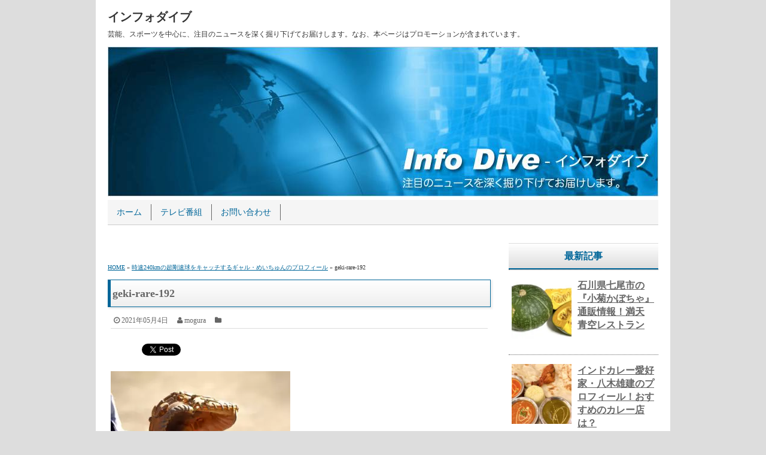

--- FILE ---
content_type: text/html; charset=UTF-8
request_url: https://www.info-dive.net/tv/geki-rare-192/attachment/geki-rare-192-2
body_size: 10710
content:
<!DOCTYPE html><html><head dir="ltr" lang="ja"><meta charset="UTF-8"><meta name="viewport" content="width=device-width,user-scalable=no,maximum-scale=1"> <!--[if lt IE 9]> <script src="https://www.info-dive.net/wp-content/themes/infodive/js/html5shiv.js"></script> <script src="https://www.info-dive.net/wp-content/themes/infodive/js/css3-mediaqueries.js"></script> <![endif]--><link media="screen" href="https://www.info-dive.net/wp-content/cache/autoptimize/css/autoptimize_8edc5661558fd4fd3055dd5f018428ac.css" rel="stylesheet"><link media="all" href="https://www.info-dive.net/wp-content/cache/autoptimize/css/autoptimize_25475eccbb0e62c3a01a16e78fd5aa48.css" rel="stylesheet"><title>geki-rare-192 | インフォダイブ</title><meta name="robots" content="max-image-preview:large" /><link rel="canonical" href="https://www.info-dive.net/tv/geki-rare-192/attachment/geki-rare-192-2" /><meta name="generator" content="All in One SEO (AIOSEO) 4.6.9.1" /><meta name="google" content="nositelinkssearchbox" /> <script type="application/ld+json" class="aioseo-schema">{"@context":"https:\/\/schema.org","@graph":[{"@type":"BreadcrumbList","@id":"https:\/\/www.info-dive.net\/tv\/geki-rare-192\/attachment\/geki-rare-192-2#breadcrumblist","itemListElement":[{"@type":"ListItem","@id":"https:\/\/www.info-dive.net\/#listItem","position":1,"name":"\u5bb6","item":"https:\/\/www.info-dive.net\/","nextItem":"https:\/\/www.info-dive.net\/tv\/geki-rare-192\/attachment\/geki-rare-192-2#listItem"},{"@type":"ListItem","@id":"https:\/\/www.info-dive.net\/tv\/geki-rare-192\/attachment\/geki-rare-192-2#listItem","position":2,"name":"geki-rare-192","previousItem":"https:\/\/www.info-dive.net\/#listItem"}]},{"@type":"ItemPage","@id":"https:\/\/www.info-dive.net\/tv\/geki-rare-192\/attachment\/geki-rare-192-2#itempage","url":"https:\/\/www.info-dive.net\/tv\/geki-rare-192\/attachment\/geki-rare-192-2","name":"geki-rare-192 | \u30a4\u30f3\u30d5\u30a9\u30c0\u30a4\u30d6","inLanguage":"ja","isPartOf":{"@id":"https:\/\/www.info-dive.net\/#website"},"breadcrumb":{"@id":"https:\/\/www.info-dive.net\/tv\/geki-rare-192\/attachment\/geki-rare-192-2#breadcrumblist"},"author":{"@id":"https:\/\/www.info-dive.net\/author\/zem#author"},"creator":{"@id":"https:\/\/www.info-dive.net\/author\/zem#author"},"datePublished":"2021-05-04T11:24:40+09:00","dateModified":"2021-05-04T11:24:45+09:00"},{"@type":"Organization","@id":"https:\/\/www.info-dive.net\/#organization","name":"\u30a4\u30f3\u30d5\u30a9\u30c0\u30a4\u30d6","description":"\u82b8\u80fd\u3001\u30b9\u30dd\u30fc\u30c4\u3092\u4e2d\u5fc3\u306b\u3001\u6ce8\u76ee\u306e\u30cb\u30e5\u30fc\u30b9\u3092\u6df1\u304f\u6398\u308a\u4e0b\u3052\u3066\u304a\u5c4a\u3051\u3057\u307e\u3059\u3002\u306a\u304a\u3001\u672c\u30da\u30fc\u30b8\u306f\u30d7\u30ed\u30e2\u30fc\u30b7\u30e7\u30f3\u304c\u542b\u307e\u308c\u3066\u3044\u307e\u3059\u3002","url":"https:\/\/www.info-dive.net\/"},{"@type":"Person","@id":"https:\/\/www.info-dive.net\/author\/zem#author","url":"https:\/\/www.info-dive.net\/author\/zem","name":"mogura","image":{"@type":"ImageObject","@id":"https:\/\/www.info-dive.net\/tv\/geki-rare-192\/attachment\/geki-rare-192-2#authorImage","url":"https:\/\/secure.gravatar.com\/avatar\/347f9d86b8a0f256bffda13edeae88b0?s=96&d=mm&r=g","width":96,"height":96,"caption":"mogura"}},{"@type":"WebSite","@id":"https:\/\/www.info-dive.net\/#website","url":"https:\/\/www.info-dive.net\/","name":"\u30a4\u30f3\u30d5\u30a9\u30c0\u30a4\u30d6","description":"\u82b8\u80fd\u3001\u30b9\u30dd\u30fc\u30c4\u3092\u4e2d\u5fc3\u306b\u3001\u6ce8\u76ee\u306e\u30cb\u30e5\u30fc\u30b9\u3092\u6df1\u304f\u6398\u308a\u4e0b\u3052\u3066\u304a\u5c4a\u3051\u3057\u307e\u3059\u3002\u306a\u304a\u3001\u672c\u30da\u30fc\u30b8\u306f\u30d7\u30ed\u30e2\u30fc\u30b7\u30e7\u30f3\u304c\u542b\u307e\u308c\u3066\u3044\u307e\u3059\u3002","inLanguage":"ja","publisher":{"@id":"https:\/\/www.info-dive.net\/#organization"}}]}</script> <link href='https://fonts.gstatic.com' crossorigin='anonymous' rel='preconnect' /><link href='https://ajax.googleapis.com' rel='preconnect' /><link href='https://fonts.googleapis.com' rel='preconnect' /><link rel="alternate" type="application/rss+xml" title="インフォダイブ &raquo; フィード" href="https://www.info-dive.net/feed" /><link rel="alternate" type="application/rss+xml" title="インフォダイブ &raquo; コメントフィード" href="https://www.info-dive.net/comments/feed" /><link rel="alternate" type="application/rss+xml" title="インフォダイブ &raquo; geki-rare-192 のコメントのフィード" href="https://www.info-dive.net/tv/geki-rare-192/attachment/geki-rare-192-2/feed" /> <script type="text/javascript" src="https://www.info-dive.net/wp-includes/js/jquery/jquery.min.js?ver=3.7.1" id="jquery-core-js"></script> <script type="text/javascript" id="colorbox-js-extra">var jQueryColorboxSettingsArray = {"jQueryColorboxVersion":"4.6.2","colorboxInline":"false","colorboxIframe":"false","colorboxGroupId":"","colorboxTitle":"","colorboxWidth":"false","colorboxHeight":"false","colorboxMaxWidth":"false","colorboxMaxHeight":"false","colorboxSlideshow":"false","colorboxSlideshowAuto":"false","colorboxScalePhotos":"false","colorboxPreloading":"false","colorboxOverlayClose":"true","colorboxLoop":"true","colorboxEscKey":"true","colorboxArrowKey":"true","colorboxScrolling":"true","colorboxOpacity":"0.85","colorboxTransition":"elastic","colorboxSpeed":"350","colorboxSlideshowSpeed":"2500","colorboxClose":"close","colorboxNext":"next","colorboxPrevious":"previous","colorboxSlideshowStart":"start slideshow","colorboxSlideshowStop":"stop slideshow","colorboxCurrent":"{current} of {total} images","colorboxXhrError":"This content failed to load.","colorboxImgError":"This image failed to load.","colorboxImageMaxWidth":"false","colorboxImageMaxHeight":"false","colorboxImageHeight":"false","colorboxImageWidth":"false","colorboxLinkHeight":"false","colorboxLinkWidth":"false","colorboxInitialHeight":"100","colorboxInitialWidth":"300","autoColorboxJavaScript":"","autoHideFlash":"","autoColorbox":"true","autoColorboxGalleries":"","addZoomOverlay":"","useGoogleJQuery":"","colorboxAddClassToLinks":""};</script> <script type="text/javascript" src="https://www.info-dive.net/wp-includes/js/dist/vendor/wp-polyfill.min.js?ver=3.15.0" id="wp-polyfill-js"></script> <script type="text/javascript" id="wp-i18n-js-after">wp.i18n.setLocaleData( { 'text direction\u0004ltr': [ 'ltr' ] } );</script> <link rel="https://api.w.org/" href="https://www.info-dive.net/wp-json/" /><link rel="alternate" title="JSON" type="application/json" href="https://www.info-dive.net/wp-json/wp/v2/media/15087" /><link rel="EditURI" type="application/rsd+xml" title="RSD" href="https://www.info-dive.net/xmlrpc.php?rsd" /><meta name="generator" content="WordPress 6.6.4" /><link rel='shortlink' href='https://www.info-dive.net/?p=15087' /><link rel="alternate" title="oEmbed (JSON)" type="application/json+oembed" href="https://www.info-dive.net/wp-json/oembed/1.0/embed?url=https%3A%2F%2Fwww.info-dive.net%2Ftv%2Fgeki-rare-192%2Fattachment%2Fgeki-rare-192-2" /><link rel="alternate" title="oEmbed (XML)" type="text/xml+oembed" href="https://www.info-dive.net/wp-json/oembed/1.0/embed?url=https%3A%2F%2Fwww.info-dive.net%2Ftv%2Fgeki-rare-192%2Fattachment%2Fgeki-rare-192-2&#038;format=xml" /><link rel="shortcut icon" type="image/x-icon" href="https://www.info-dive.net/wp-content/themes/infodive/images/favicon.ico" />  <script async src="https://www.googletagmanager.com/gtag/js?id=G-K0GCH4ZV0Z"></script> <script>window.dataLayer = window.dataLayer || [];
			  function gtag(){dataLayer.push(arguments);}
			  gtag('js', new Date());
			
			  gtag('config', 'G-K0GCH4ZV0Z');</script> <script>(function (d, s, id) {
        var js, fjs = d.getElementsByTagName(s)[0];
        if (d.getElementById(id)) return;
        js = d.createElement(s);
        js.id = id;
        js.src = "//connect.facebook.net/en_US/sdk.js#xfbml=1&version=v2.7";
        fjs.parentNode.insertBefore(js, fjs);
    }(document, 'script', 'facebook-jssdk'));</script> </head><body class="attachment attachment-template-default single single-attachment postid-15087 attachmentid-15087 attachment-jpeg"><div id="wrapper"><header><div id="global-navi-mobile"><div id="global-navi-hbt">MENU</div><div class="menu-%e3%82%b0%e3%83%ad%e3%83%bc%e3%83%90%e3%83%ab%e3%83%a1%e3%83%8b%e3%83%a5%e3%83%bc-container"><ul id="menu-%e3%82%b0%e3%83%ad%e3%83%bc%e3%83%90%e3%83%ab%e3%83%a1%e3%83%8b%e3%83%a5%e3%83%bc" class="menu"><li id="menu-item-14" class="menu-item menu-item-type-custom menu-item-object-custom menu-item-home menu-item-14"><a href="http://www.info-dive.net/">ホーム</a></li><li id="menu-item-273" class="menu-item menu-item-type-taxonomy menu-item-object-category menu-item-273"><a href="https://www.info-dive.net/category/tv">テレビ番組</a></li><li id="menu-item-15" class="menu-item menu-item-type-post_type menu-item-object-page menu-item-15"><a href="https://www.info-dive.net/inquiry">お問い合わせ</a></li></ul></div></div><div id="top-title"><a href="https://www.info-dive.net">インフォダイブ</a></div><div id="top-description">芸能、スポーツを中心に、注目のニュースを深く掘り下げてお届けします。なお、本ページはプロモーションが含まれています。</div><div id="key-visual"><img src="https://www.info-dive.net/wp-content/themes/infodive/images/header-img.jpg" width="920" height="250" alt="インフォダイブ" /></div><div id="global-navi-area"><div id="global-navi-pc"><nav><div class="menu-%e3%82%b0%e3%83%ad%e3%83%bc%e3%83%90%e3%83%ab%e3%83%a1%e3%83%8b%e3%83%a5%e3%83%bc-container"><ul id="menu-%e3%82%b0%e3%83%ad%e3%83%bc%e3%83%90%e3%83%ab%e3%83%a1%e3%83%8b%e3%83%a5%e3%83%bc-1" class="menu"><li class="menu-item menu-item-type-custom menu-item-object-custom menu-item-home menu-item-14"><a href="http://www.info-dive.net/">ホーム</a></li><li class="menu-item menu-item-type-taxonomy menu-item-object-category menu-item-273"><a href="https://www.info-dive.net/category/tv">テレビ番組</a></li><li class="menu-item menu-item-type-post_type menu-item-object-page menu-item-15"><a href="https://www.info-dive.net/inquiry">お問い合わせ</a></li></ul></div></nav></div></div></header><div id="main"><div id="contents" class="post-15087 attachment type-attachment status-inherit hentry"><div id="ads-contents-top"><div class="textwidget"><script async data-type="lazy" data-src="//pagead2.googlesyndication.com/pagead/js/adsbygoogle.js"></script>  <ins class="adsbygoogle"
 style="display:block"
 data-ad-client="ca-pub-4355649170022228"
 data-ad-slot="3050415155"
 data-ad-format="auto"></ins> <script>(adsbygoogle = window.adsbygoogle || []).push({});</script></div></div><div id="bread" itemscope itemtype="https://schema.org/BreadcrumbList"><span itemprop="itemListElement" itemscope itemtype="http://schema.org/ListItem"><a href="https://www.info-dive.net/" itemprop="item"><span itemprop="name">HOME</span></a><meta itemprop="position" content="1" /></span> &raquo; <span itemprop="itemListElement" itemscope itemtype="http://schema.org/ListItem"><a href="https://www.info-dive.net/tv/geki-rare-192" itemprop="item"><span itemprop="name">時速240kmの超剛速球をキャッチするギャル・めいちゅんのプロフィール</span></a><meta itemprop="position" content="2" /></span> &raquo; geki-rare-192</div><h1 class="entry-title">geki-rare-192</h1><div class="article-info"><span class="article-info-time date updated">2021年05月4日</span><span class="article-info-author vcard author"><span class="fn">mogura</span></span><span class="article-info-category"></span></div><div class='wp_social_bookmarking_light'><div class="wsbl_hatena_button"><a href="//b.hatena.ne.jp/entry/https://www.info-dive.net/tv/geki-rare-192/attachment/geki-rare-192-2" class="hatena-bookmark-button" data-hatena-bookmark-title="geki-rare-192" data-hatena-bookmark-layout="simple-balloon" title="このエントリーをはてなブックマークに追加"> <img class="colorbox-15087"  src="https://www.info-dive.net/wp-content/plugins/lazy-load/images/1x1.trans.gif" data-lazy-src="//b.hatena.ne.jp/images/entry-button/button-only@2x.png" decoding="async" alt="このエントリーをはてなブックマークに追加" width="20" height="20" style="border: none;"><noscript><img class="colorbox-15087"  decoding="async" src="//b.hatena.ne.jp/images/entry-button/button-only@2x.png" alt="このエントリーをはてなブックマークに追加" width="20" height="20" style="border: none;" /></noscript></a><script type="text/javascript" src="//b.hatena.ne.jp/js/bookmark_button.js" charset="utf-8" async="async"></script></div><div class="wsbl_facebook_like"><div id="fb-root"></div><fb:like href="https://www.info-dive.net/tv/geki-rare-192/attachment/geki-rare-192-2" layout="button_count" action="like" width="100" share="false" show_faces="false" ></fb:like></div><div class="wsbl_twitter"><a href="https://twitter.com/share" class="twitter-share-button" data-url="https://www.info-dive.net/tv/geki-rare-192/attachment/geki-rare-192-2" data-text="geki-rare-192">Tweet</a></div></div> <br class='wp_social_bookmarking_light_clear' /><p class="attachment"><a href='https://www.info-dive.net/wp-content/uploads/2021/05/geki-rare-192.jpg'><img src="https://www.info-dive.net/wp-content/plugins/lazy-load/images/1x1.trans.gif" data-lazy-src="https://www.info-dive.net/wp-content/uploads/2021/05/geki-rare-192-300x185.jpg" fetchpriority="high" decoding="async" width="300" height="185" class="attachment-medium size-medium colorbox-15087" alt="キャッチャー" srcset="https://www.info-dive.net/wp-content/uploads/2021/05/geki-rare-192-300x185.jpg 300w, https://www.info-dive.net/wp-content/uploads/2021/05/geki-rare-192.jpg 600w" sizes="(max-width: 300px) 100vw, 300px"><noscript><img fetchpriority="high" decoding="async" width="300" height="185" src="https://www.info-dive.net/wp-content/uploads/2021/05/geki-rare-192-300x185.jpg" class="attachment-medium size-medium colorbox-15087" alt="キャッチャー" srcset="https://www.info-dive.net/wp-content/uploads/2021/05/geki-rare-192-300x185.jpg 300w, https://www.info-dive.net/wp-content/uploads/2021/05/geki-rare-192.jpg 600w" sizes="(max-width: 300px) 100vw, 300px" /></noscript></a></p><div class='wp_social_bookmarking_light'><div class="wsbl_hatena_button"><a href="//b.hatena.ne.jp/entry/https://www.info-dive.net/tv/geki-rare-192/attachment/geki-rare-192-2" class="hatena-bookmark-button" data-hatena-bookmark-title="geki-rare-192" data-hatena-bookmark-layout="simple-balloon" title="このエントリーをはてなブックマークに追加"> <img class="colorbox-15087"  src="https://www.info-dive.net/wp-content/plugins/lazy-load/images/1x1.trans.gif" data-lazy-src="//b.hatena.ne.jp/images/entry-button/button-only@2x.png" decoding="async" alt="このエントリーをはてなブックマークに追加" width="20" height="20" style="border: none;"><noscript><img class="colorbox-15087"  decoding="async" src="//b.hatena.ne.jp/images/entry-button/button-only@2x.png" alt="このエントリーをはてなブックマークに追加" width="20" height="20" style="border: none;" /></noscript></a><script type="text/javascript" src="//b.hatena.ne.jp/js/bookmark_button.js" charset="utf-8" async="async"></script></div><div class="wsbl_facebook_like"><div id="fb-root"></div><fb:like href="https://www.info-dive.net/tv/geki-rare-192/attachment/geki-rare-192-2" layout="button_count" action="like" width="100" share="false" show_faces="false" ></fb:like></div><div class="wsbl_twitter"><a href="https://twitter.com/share" class="twitter-share-button" data-url="https://www.info-dive.net/tv/geki-rare-192/attachment/geki-rare-192-2" data-text="geki-rare-192">Tweet</a></div></div> <br class='wp_social_bookmarking_light_clear' /><div id="single-navi-box"><div id="single-navi-title">前へ / 次へ</div></div><div id="ads-contents-bottom"><div class="textwidget"><script async data-type="lazy" data-src="//pagead2.googlesyndication.com/pagead/js/adsbygoogle.js"></script>  <ins class="adsbygoogle"
 style="display:block"
 data-ad-client="ca-pub-4355649170022228"
 data-ad-slot="3050415155"
 data-ad-format="auto"></ins> <script>(adsbygoogle = window.adsbygoogle || []).push({});</script></div></div><h3>関連記事</h3><div class="relation-box"><div class="relation-box-left"> <a href="https://www.info-dive.net/system/kenpo/isouhi" alt="健康保険・移送費とは？支給基準・事例と支給額"> <img src="https://www.info-dive.net/wp-content/plugins/lazy-load/images/1x1.trans.gif" data-lazy-src="https://www.info-dive.net/wp-content/uploads/2020/06/isouhi-150x150.jpg" width="100" height="100" class="attachment-100x100 size-100x100 colorbox-13344  wp-post-image" alt="病院" border="0" decoding="async" loading="lazy"><noscript><img width="100" height="100" src="https://www.info-dive.net/wp-content/uploads/2020/06/isouhi-150x150.jpg" class="attachment-100x100 size-100x100 colorbox-13344  wp-post-image" alt="病院" border="0" decoding="async" loading="lazy" /></noscript> </a></div><div class="relation-box-right"><div class="relation-caption"><a href="https://www.info-dive.net/system/kenpo/isouhi">健康保険・移送費とは？支給基準・事例と支給額</a></div><div class="article-info"><span class="article-info-time">2019年08月15日</span><span class="article-info-category"><a href="https://www.info-dive.net/category/system/kenpo" rel="category tag">健康保険</a></span></div><p>『移送費』は、ケガや病気で移動が困難な患者が、医師の指示により、医療機関に移送...</p></div></div> <br class="clear-left" /><div class="relation-box"><div class="relation-box-left"> <a href="https://www.info-dive.net/tv/jounetsu-101" alt="ピアニスト・角野隼斗のプロフィール！東京大学大学院修了で人気YouTuber"> <img src="https://www.info-dive.net/wp-content/plugins/lazy-load/images/1x1.trans.gif" data-lazy-src="https://www.info-dive.net/wp-content/uploads/2021/07/jounetsu-101-150x150.jpg" width="100" height="100" class="attachment-100x100 size-100x100 colorbox-15452  wp-post-image" alt="グランドピアノ" border="0" decoding="async" loading="lazy"><noscript><img width="100" height="100" src="https://www.info-dive.net/wp-content/uploads/2021/07/jounetsu-101-150x150.jpg" class="attachment-100x100 size-100x100 colorbox-15452  wp-post-image" alt="グランドピアノ" border="0" decoding="async" loading="lazy" /></noscript> </a></div><div class="relation-box-right"><div class="relation-caption"><a href="https://www.info-dive.net/tv/jounetsu-101">ピアニスト・角野隼斗のプロフィール！東京大学大学院修了で人気YouTuber</a></div><div class="article-info"><span class="article-info-time">2021年07月16日</span><span class="article-info-category"><a href="https://www.info-dive.net/category/tv" rel="category tag">テレビ番組</a></span><span class="article-info-tag"><a href="https://www.info-dive.net/tag/jounetsu" rel="tag">情熱大陸</a></span></div><p>角野隼斗さんは、数々の賞を受賞している天才ピアニストで、東京大学大学院を修了し...</p></div></div> <br class="clear-left" /><div class="relation-box"><div class="relation-box-left"> <a href="https://www.info-dive.net/musician/wink-01" alt="相田翔子 Wink再始動を否定も気持ちは前向き！鈴木早智子との仲は？"> <img src="https://www.info-dive.net/wp-content/plugins/lazy-load/images/1x1.trans.gif" data-lazy-src="https://www.info-dive.net/wp-content/uploads/2017/09/wink-01-150x150.jpg" width="100" height="100" class="attachment-100x100 size-100x100 colorbox-4538  wp-post-image" alt="女友達" border="0" decoding="async" loading="lazy"><noscript><img width="100" height="100" src="https://www.info-dive.net/wp-content/uploads/2017/09/wink-01-150x150.jpg" class="attachment-100x100 size-100x100 colorbox-4538  wp-post-image" alt="女友達" border="0" decoding="async" loading="lazy" /></noscript> </a></div><div class="relation-box-right"><div class="relation-caption"><a href="https://www.info-dive.net/musician/wink-01">相田翔子 Wink再始動を否定も気持ちは前向き！鈴木早智子との仲は？</a></div><div class="article-info"><span class="article-info-time">2017年09月30日</span><span class="article-info-category"><a href="https://www.info-dive.net/category/musician" rel="category tag">ミュージシャン</a></span></div><p>2017年、伝説的女性アイドルユニット・Winkの再始動が噂されましたが、相田...</p></div></div> <br class="clear-left" /><div class="relation-box"><div class="relation-box-left"> <a href="https://www.info-dive.net/entertainer/ike-nwala-01" alt="アイクぬわら 学歴と経歴！ゴールドマンサックスを辞めた理由は？"> <img src="https://www.info-dive.net/wp-content/plugins/lazy-load/images/1x1.trans.gif" data-lazy-src="https://www.info-dive.net/wp-content/uploads/2017/09/ike-nwala-01-150x150.jpg" width="100" height="100" class="attachment-100x100 size-100x100 colorbox-4401  wp-post-image" alt="国旗" border="0" decoding="async" loading="lazy"><noscript><img width="100" height="100" src="https://www.info-dive.net/wp-content/uploads/2017/09/ike-nwala-01-150x150.jpg" class="attachment-100x100 size-100x100 colorbox-4401  wp-post-image" alt="国旗" border="0" decoding="async" loading="lazy" /></noscript> </a></div><div class="relation-box-right"><div class="relation-caption"><a href="https://www.info-dive.net/entertainer/ike-nwala-01">アイクぬわら 学歴と経歴！ゴールドマンサックスを辞めた理由は？</a></div><div class="article-info"><span class="article-info-time">2017年09月14日</span><span class="article-info-category"><a href="https://www.info-dive.net/category/entertainer" rel="category tag">お笑い芸人</a></span></div><p>アイクぬわらさんは、お笑いグループ『超新塾』で活動しながら、ピンでも活躍してい...</p></div></div> <br class="clear-left" /><div class="relation-box"><div class="relation-box-left"> <a href="https://www.info-dive.net/talent/matsuko-dx-01" alt="マツコ・デラックス特製 小松菜スムージーのレシピ、作り方"> <img src="https://www.info-dive.net/wp-content/plugins/lazy-load/images/1x1.trans.gif" data-lazy-src="https://www.info-dive.net/wp-content/uploads/2020/08/matsuko-dx-01-150x150.jpg" width="100" height="100" class="attachment-100x100 size-100x100 colorbox-13861  wp-post-image" alt="グリーンスムージー" border="0" decoding="async" loading="lazy"><noscript><img width="100" height="100" src="https://www.info-dive.net/wp-content/uploads/2020/08/matsuko-dx-01-150x150.jpg" class="attachment-100x100 size-100x100 colorbox-13861  wp-post-image" alt="グリーンスムージー" border="0" decoding="async" loading="lazy" /></noscript> </a></div><div class="relation-box-right"><div class="relation-caption"><a href="https://www.info-dive.net/talent/matsuko-dx-01">マツコ・デラックス特製 小松菜スムージーのレシピ、作り方</a></div><div class="article-info"><span class="article-info-time">2020年08月1日</span><span class="article-info-category"><a href="https://www.info-dive.net/category/talent" rel="category tag">タレント</a></span></div><p>2020年7月31日放送のテレビ朝日系列『マツコ＆有吉 かりそめ天国』で、マツ...</p></div></div> <br class="clear-left" /> <br /><div id="comment-area"><div id="respond" class="comment-respond"><h3 id="reply-title" class="comment-reply-title">コメントする <small><a rel="nofollow" id="cancel-comment-reply-link" href="/tv/geki-rare-192/attachment/geki-rare-192-2#respond" style="display:none;">コメントをキャンセル</a></small></h3><form action="https://www.info-dive.net/wp-comments-post.php" method="post" id="commentform" class="comment-form"><p class="comment-notes"><span id="email-notes">メールアドレスが公開されることはありません。</span> <span class="required-field-message"><span class="required">※</span> が付いている欄は必須項目です</span></p><p class="comment-form-comment"><label for="comment">コメント <span class="required">※</span></label><textarea id="comment" name="comment" cols="45" rows="8" maxlength="65525" required="required"></textarea></p><p class="comment-form-author"><label for="author">名前 <span class="required">※</span></label> <input id="author" name="author" type="text" value="" size="30" maxlength="245" autocomplete="name" required="required" /></p><p class="comment-form-email"><label for="email">メール <span class="required">※</span></label> <input id="email" name="email" type="text" value="" size="30" maxlength="100" aria-describedby="email-notes" autocomplete="email" required="required" /></p><p class="comment-form-url"><label for="url">サイト</label> <input id="url" name="url" type="text" value="" size="30" maxlength="200" autocomplete="url" /></p><p class="form-submit"><input name="submit" type="submit" id="submit" class="submit" value="コメントを送信する" /> <input type='hidden' name='comment_post_ID' value='15087' id='comment_post_ID' /> <input type='hidden' name='comment_parent' id='comment_parent' value='0' /></p><p style="display: none;"><input type="hidden" id="akismet_comment_nonce" name="akismet_comment_nonce" value="55a0626bf4" /></p><p style="display: none !important;" class="akismet-fields-container" data-prefix="ak_"><label>&#916;<textarea name="ak_hp_textarea" cols="45" rows="8" maxlength="100"></textarea></label><input type="hidden" id="ak_js_1" name="ak_js" value="166"/><script>document.getElementById( "ak_js_1" ).setAttribute( "value", ( new Date() ).getTime() );</script></p></form></div><p class="akismet_comment_form_privacy_notice">このサイトはスパムを低減するために Akismet を使っています。<a href="https://akismet.com/privacy/" target="_blank" rel="nofollow noopener">コメントデータの処理方法の詳細はこちらをご覧ください</a>。</p></div></div><div id="side-navi"><h4>最新記事</h4><div id="newpost-area"><div class="newpost-box"><div class="newpost-box-left"> <a href="https://www.info-dive.net/tv/aozora-163"><img src="https://www.info-dive.net/wp-content/plugins/lazy-load/images/1x1.trans.gif" data-lazy-src="https://www.info-dive.net/wp-content/uploads/2024/08/aozora-163-150x150.jpg" width="100" height="100" class="attachment-100x100 size-100x100 colorbox-19180  wp-post-image" alt="かぼちゃ" border="0" decoding="async" loading="lazy"><noscript><img width="100" height="100" src="https://www.info-dive.net/wp-content/uploads/2024/08/aozora-163-150x150.jpg" class="attachment-100x100 size-100x100 colorbox-19180  wp-post-image" alt="かぼちゃ" border="0" decoding="async" loading="lazy" /></noscript></a></div><div class="newpost-box-right"><div class="newpost-box-caption"><a href="https://www.info-dive.net/tv/aozora-163">石川県七尾市の『小菊かぼちゃ』通販情報！満天 青空レストラン</a></div></div></div><div class="newpost-box"><div class="newpost-box-left"> <a href="https://www.info-dive.net/tv/matsuko-sekai-527"><img src="https://www.info-dive.net/wp-content/plugins/lazy-load/images/1x1.trans.gif" data-lazy-src="https://www.info-dive.net/wp-content/uploads/2024/08/matsuko-sekai-527-150x150.jpg" width="100" height="100" class="attachment-100x100 size-100x100 colorbox-19176  wp-post-image" alt="インドカレー" border="0" decoding="async" loading="lazy"><noscript><img width="100" height="100" src="https://www.info-dive.net/wp-content/uploads/2024/08/matsuko-sekai-527-150x150.jpg" class="attachment-100x100 size-100x100 colorbox-19176  wp-post-image" alt="インドカレー" border="0" decoding="async" loading="lazy" /></noscript></a></div><div class="newpost-box-right"><div class="newpost-box-caption"><a href="https://www.info-dive.net/tv/matsuko-sekai-527">インドカレー愛好家・八木雄建のプロフィール！おすすめのカレー店は？</a></div></div></div><div class="newpost-box"><div class="newpost-box-left"> <a href="https://www.info-dive.net/tv/aozora-162"><img src="https://www.info-dive.net/wp-content/plugins/lazy-load/images/1x1.trans.gif" data-lazy-src="https://www.info-dive.net/wp-content/uploads/2024/08/aozora-162-150x150.jpg" width="100" height="100" class="attachment-100x100 size-100x100 colorbox-19170  wp-post-image" alt="羊肉" border="0" decoding="async" loading="lazy"><noscript><img width="100" height="100" src="https://www.info-dive.net/wp-content/uploads/2024/08/aozora-162-150x150.jpg" class="attachment-100x100 size-100x100 colorbox-19170  wp-post-image" alt="羊肉" border="0" decoding="async" loading="lazy" /></noscript></a></div><div class="newpost-box-right"><div class="newpost-box-caption"><a href="https://www.info-dive.net/tv/aozora-162">福島県双葉郡葛尾村の『メルティーシープ』通販情報！満天 青空レストラン</a></div></div></div><div class="newpost-box"><div class="newpost-box-left"> <a href="https://www.info-dive.net/tv/matsuko-sekai-526"><img src="https://www.info-dive.net/wp-content/plugins/lazy-load/images/1x1.trans.gif" data-lazy-src="https://www.info-dive.net/wp-content/uploads/2024/08/matsuko-sekai-526-150x150.jpg" width="100" height="100" class="attachment-100x100 size-100x100 colorbox-19162  wp-post-image" alt="マーチングバンド" border="0" decoding="async" loading="lazy"><noscript><img width="100" height="100" src="https://www.info-dive.net/wp-content/uploads/2024/08/matsuko-sekai-526-150x150.jpg" class="attachment-100x100 size-100x100 colorbox-19162  wp-post-image" alt="マーチングバンド" border="0" decoding="async" loading="lazy" /></noscript></a></div><div class="newpost-box-right"><div class="newpost-box-caption"><a href="https://www.info-dive.net/tv/matsuko-sekai-526">吹奏楽系インフルエンサー・コバにゃんのプロフィール</a></div></div></div><div class="newpost-box"><div class="newpost-box-left"> <a href="https://www.info-dive.net/tv/matsuko-sekai-525"><img src="https://www.info-dive.net/wp-content/plugins/lazy-load/images/1x1.trans.gif" data-lazy-src="https://www.info-dive.net/wp-content/uploads/2024/08/matsuko-sekai-525-150x150.jpg" width="100" height="100" class="attachment-100x100 size-100x100 colorbox-19159  wp-post-image" alt="百人一首" border="0" decoding="async" loading="lazy"><noscript><img width="100" height="100" src="https://www.info-dive.net/wp-content/uploads/2024/08/matsuko-sekai-525-150x150.jpg" class="attachment-100x100 size-100x100 colorbox-19159  wp-post-image" alt="百人一首" border="0" decoding="async" loading="lazy" /></noscript></a></div><div class="newpost-box-right"><div class="newpost-box-caption"><a href="https://www.info-dive.net/tv/matsuko-sekai-525">関東第一高等学校競技かるた部・矢島聖蘭のプロフィール</a></div></div></div></div><div><form role="search" method="get" id="searchform" class="searchform" action="https://www.info-dive.net/"><div class="form-box"> <input type="text" value="" name="s" id="s" /> <input type="submit" id="searchsubmit" value="検索" /></div></form></div><div><h4>芸能・スポーツ</h4><div class="menu-%e8%8a%b8%e8%83%bd%e3%83%bb%e3%82%b9%e3%83%9d%e3%83%bc%e3%83%84-container"><ul id="menu-%e8%8a%b8%e8%83%bd%e3%83%bb%e3%82%b9%e3%83%9d%e3%83%bc%e3%83%84" class="menu"><li id="menu-item-13566" class="menu-item menu-item-type-taxonomy menu-item-object-category menu-item-13566"><a href="https://www.info-dive.net/category/tv">テレビ番組</a></li><li id="menu-item-13567" class="menu-item menu-item-type-taxonomy menu-item-object-category menu-item-13567"><a href="https://www.info-dive.net/category/drama">ドラマ</a></li><li id="menu-item-13568" class="menu-item menu-item-type-taxonomy menu-item-object-category menu-item-13568"><a href="https://www.info-dive.net/category/movies">映画</a></li><li id="menu-item-13569" class="menu-item menu-item-type-taxonomy menu-item-object-category menu-item-13569"><a href="https://www.info-dive.net/category/actor">俳優</a></li><li id="menu-item-13570" class="menu-item menu-item-type-taxonomy menu-item-object-category menu-item-13570"><a href="https://www.info-dive.net/category/actress">女優</a></li><li id="menu-item-13571" class="menu-item menu-item-type-taxonomy menu-item-object-category menu-item-13571"><a href="https://www.info-dive.net/category/entertainer">お笑い芸人</a></li><li id="menu-item-13572" class="menu-item menu-item-type-taxonomy menu-item-object-category menu-item-13572"><a href="https://www.info-dive.net/category/idol">アイドル</a></li><li id="menu-item-13573" class="menu-item menu-item-type-taxonomy menu-item-object-category menu-item-13573"><a href="https://www.info-dive.net/category/talent">タレント</a></li><li id="menu-item-13574" class="menu-item menu-item-type-taxonomy menu-item-object-category menu-item-13574"><a href="https://www.info-dive.net/category/musician">ミュージシャン</a></li><li id="menu-item-13575" class="menu-item menu-item-type-taxonomy menu-item-object-category menu-item-13575"><a href="https://www.info-dive.net/category/announcer">アナウンサー</a></li><li id="menu-item-13576" class="menu-item menu-item-type-taxonomy menu-item-object-category menu-item-13576"><a href="https://www.info-dive.net/category/model">モデル</a></li><li id="menu-item-13577" class="menu-item menu-item-type-taxonomy menu-item-object-category menu-item-13577"><a href="https://www.info-dive.net/category/soccer">サッカー</a></li><li id="menu-item-13578" class="menu-item menu-item-type-taxonomy menu-item-object-category menu-item-13578"><a href="https://www.info-dive.net/category/sports">スポーツ全般</a></li><li id="menu-item-13579" class="menu-item menu-item-type-taxonomy menu-item-object-category menu-item-13579"><a href="https://www.info-dive.net/category/manga">漫画・アニメ</a></li></ul></div></div><div><h4>年金・法律など</h4><div class="menu-%e5%b9%b4%e9%87%91%e3%83%bb%e6%b3%95%e5%be%8b%e3%81%aa%e3%81%a9-container"><ul id="menu-%e5%b9%b4%e9%87%91%e3%83%bb%e6%b3%95%e5%be%8b%e3%81%aa%e3%81%a9" class="menu"><li id="menu-item-13555" class="menu-item menu-item-type-taxonomy menu-item-object-category menu-item-13555"><a href="https://www.info-dive.net/category/nenkin">年金</a></li><li id="menu-item-13556" class="menu-item menu-item-type-taxonomy menu-item-object-category menu-item-has-children menu-item-13556"><a href="https://www.info-dive.net/category/system">医療保険</a><ul class="sub-menu"><li id="menu-item-13557" class="menu-item menu-item-type-taxonomy menu-item-object-category menu-item-13557"><a href="https://www.info-dive.net/category/system/kenpo">健康保険</a></li><li id="menu-item-13558" class="menu-item menu-item-type-taxonomy menu-item-object-category menu-item-13558"><a href="https://www.info-dive.net/category/system/rousai">労災保険</a></li></ul></li><li id="menu-item-13559" class="menu-item menu-item-type-taxonomy menu-item-object-category menu-item-13559"><a href="https://www.info-dive.net/category/labor">労働基準法・労働問題</a></li><li id="menu-item-13560" class="menu-item menu-item-type-taxonomy menu-item-object-category menu-item-13560"><a href="https://www.info-dive.net/category/koyou">雇用保険</a></li><li id="menu-item-13561" class="menu-item menu-item-type-taxonomy menu-item-object-category menu-item-13561"><a href="https://www.info-dive.net/category/tax">税金・確定申告</a></li><li id="menu-item-13562" class="menu-item menu-item-type-taxonomy menu-item-object-category menu-item-13562"><a href="https://www.info-dive.net/category/law">その他の法律</a></li></ul></div></div><div><h4>その他</h4><div class="menu-%e3%81%9d%e3%81%ae%e4%bb%96-container"><ul id="menu-%e3%81%9d%e3%81%ae%e4%bb%96" class="menu"><li id="menu-item-13582" class="menu-item menu-item-type-taxonomy menu-item-object-category menu-item-13582"><a href="https://www.info-dive.net/category/news">ニュース</a></li><li id="menu-item-13581" class="menu-item menu-item-type-taxonomy menu-item-object-category menu-item-13581"><a href="https://www.info-dive.net/category/side-business">副業・内職</a></li><li id="menu-item-13583" class="menu-item menu-item-type-taxonomy menu-item-object-category menu-item-13583"><a href="https://www.info-dive.net/category/bike">バイク</a></li><li id="menu-item-13584" class="menu-item menu-item-type-taxonomy menu-item-object-category menu-item-13584"><a href="https://www.info-dive.net/category/dangerous-organisms">危険生物</a></li><li id="menu-item-13585" class="menu-item menu-item-type-taxonomy menu-item-object-category menu-item-13585"><a href="https://www.info-dive.net/category/gourmet">グルメ</a></li><li id="menu-item-13586" class="menu-item menu-item-type-taxonomy menu-item-object-category menu-item-13586"><a href="https://www.info-dive.net/category/pet">ペット</a></li><li id="menu-item-13587" class="menu-item menu-item-type-taxonomy menu-item-object-category menu-item-13587"><a href="https://www.info-dive.net/category/uncategorized">未分類</a></li></ul></div></div><div><h4>お問い合わせ</h4><div class="menu-%e3%81%8a%e5%95%8f%e3%81%84%e5%90%88%e3%82%8f%e3%81%9b-container"><ul id="menu-%e3%81%8a%e5%95%8f%e3%81%84%e5%90%88%e3%82%8f%e3%81%9b" class="menu"><li id="menu-item-18" class="menu-item menu-item-type-post_type menu-item-object-page menu-item-18"><a href="https://www.info-dive.net/inquiry">お問い合わせ</a></li><li id="menu-item-13631" class="menu-item menu-item-type-post_type menu-item-object-page menu-item-privacy-policy menu-item-13631"><a rel="privacy-policy" href="https://www.info-dive.net/privacy-policy">プライバシーポリシー</a></li></ul></div></div></div></div><footer><div id="footer-navi"><div id="footer-navi-left"><div><h5>テレビ番組1</h5><div class="menu-%e3%83%86%e3%83%ac%e3%83%93%e7%95%aa%e7%b5%841-container"><ul id="menu-%e3%83%86%e3%83%ac%e3%83%93%e7%95%aa%e7%b5%841" class="menu"><li id="menu-item-13589" class="menu-item menu-item-type-custom menu-item-object-custom menu-item-13589"><a href="https://www.info-dive.net/tag/matsuko-sekai">マツコの知らない世界</a></li><li id="menu-item-13588" class="menu-item menu-item-type-custom menu-item-object-custom menu-item-13588"><a href="https://www.info-dive.net/tag/geki-rare">激レアさんを連れてきた。</a></li><li id="menu-item-13590" class="menu-item menu-item-type-custom menu-item-object-custom menu-item-13590"><a href="https://www.info-dive.net/tag/jounetsu">情熱大陸</a></li><li id="menu-item-13592" class="menu-item menu-item-type-custom menu-item-object-custom menu-item-13592"><a href="https://www.info-dive.net/tag/shimura-zoo">志村どうぶつ園</a></li><li id="menu-item-13591" class="menu-item menu-item-type-custom menu-item-object-custom menu-item-13591"><a href="https://www.info-dive.net/tag/outdx">アウトデラックス</a></li><li id="menu-item-13593" class="menu-item menu-item-type-custom menu-item-object-custom menu-item-13593"><a href="https://www.info-dive.net/tag/professional">プロフェッショナル</a></li><li id="menu-item-14879" class="menu-item menu-item-type-custom menu-item-object-custom menu-item-14879"><a href="https://www.info-dive.net/tag/aozora">満天・青空レストラン</a></li></ul></div></div></div><div id="footer-navi-middle"><div><h5>テレビ番組2</h5><div class="menu-%e3%83%86%e3%83%ac%e3%83%93%e7%95%aa%e7%b5%842-container"><ul id="menu-%e3%83%86%e3%83%ac%e3%83%93%e7%95%aa%e7%b5%842" class="menu"><li id="menu-item-11566" class="menu-item menu-item-type-custom menu-item-object-custom menu-item-11566"><a href="https://www.info-dive.net/tag/ametalk">アメトーーク</a></li><li id="menu-item-11640" class="menu-item menu-item-type-custom menu-item-object-custom menu-item-11640"><a href="https://www.info-dive.net/tag/jobtune">ジョブチューン</a></li><li id="menu-item-11639" class="menu-item menu-item-type-custom menu-item-object-custom menu-item-11639"><a href="https://www.info-dive.net/tag/itteq">世界の果てまでイッテQ！</a></li><li id="menu-item-11657" class="menu-item menu-item-type-custom menu-item-object-custom menu-item-11657"><a href="https://www.info-dive.net/tag/londonhearts">ロンドンハーツ</a></li><li id="menu-item-11656" class="menu-item menu-item-type-custom menu-item-object-custom menu-item-11656"><a href="https://www.info-dive.net/tag/kakuzuke">芸能人格付けチェック！</a></li><li id="menu-item-14880" class="menu-item menu-item-type-custom menu-item-object-custom menu-item-14880"><a href="https://www.info-dive.net/tag/gyakuten-j">逆転人生</a></li></ul></div></div></div><div id="footer-navi-right"><div><h5>お問い合わせ</h5><div class="menu-%e3%81%8a%e5%95%8f%e3%81%84%e5%90%88%e3%82%8f%e3%81%9b-container"><ul id="menu-%e3%81%8a%e5%95%8f%e3%81%84%e5%90%88%e3%82%8f%e3%81%9b-1" class="menu"><li class="menu-item menu-item-type-post_type menu-item-object-page menu-item-18"><a href="https://www.info-dive.net/inquiry">お問い合わせ</a></li><li class="menu-item menu-item-type-post_type menu-item-object-page menu-item-privacy-policy menu-item-13631"><a rel="privacy-policy" href="https://www.info-dive.net/privacy-policy">プライバシーポリシー</a></li></ul></div></div></div></div><div id="copyright">Copyright (C) 2025 インフォダイブ All Rights Reserved.</div></footer></div><div id="page-top"><a href="#wrap"></a></div>  <script>!function(d,s,id){var js,fjs=d.getElementsByTagName(s)[0],p=/^http:/.test(d.location)?'http':'https';if(!d.getElementById(id)){js=d.createElement(s);js.id=id;js.src=p+'://platform.twitter.com/widgets.js';fjs.parentNode.insertBefore(js,fjs);}}(document, 'script', 'twitter-wjs');</script> <script type="text/javascript" id="contact-form-7-js-extra">var wpcf7 = {"api":{"root":"https:\/\/www.info-dive.net\/wp-json\/","namespace":"contact-form-7\/v1"}};</script> <script type="text/javascript" id="contact-form-7-js-translations">( function( domain, translations ) {
	var localeData = translations.locale_data[ domain ] || translations.locale_data.messages;
	localeData[""].domain = domain;
	wp.i18n.setLocaleData( localeData, domain );
} )( "contact-form-7", {"translation-revision-date":"2024-07-17 08:16:16+0000","generator":"GlotPress\/4.0.1","domain":"messages","locale_data":{"messages":{"":{"domain":"messages","plural-forms":"nplurals=1; plural=0;","lang":"ja_JP"},"This contact form is placed in the wrong place.":["\u3053\u306e\u30b3\u30f3\u30bf\u30af\u30c8\u30d5\u30a9\u30fc\u30e0\u306f\u9593\u9055\u3063\u305f\u4f4d\u7f6e\u306b\u7f6e\u304b\u308c\u3066\u3044\u307e\u3059\u3002"],"Error:":["\u30a8\u30e9\u30fc:"]}},"comment":{"reference":"includes\/js\/index.js"}} );</script> <script type="text/javascript" id="flying-scripts">const loadScriptsTimer=setTimeout(loadScripts,5*1000);const userInteractionEvents=["mouseover","keydown","touchstart","touchmove","wheel"];userInteractionEvents.forEach(function(event){window.addEventListener(event,triggerScriptLoader,{passive:!0})});function triggerScriptLoader(){loadScripts();clearTimeout(loadScriptsTimer);userInteractionEvents.forEach(function(event){window.removeEventListener(event,triggerScriptLoader,{passive:!0})})}
function loadScripts(){document.querySelectorAll("script[data-type='lazy']").forEach(function(elem){elem.setAttribute("src",elem.getAttribute("data-src"))})}</script> <script defer src="https://www.info-dive.net/wp-content/cache/autoptimize/js/autoptimize_f300fefbce411b4d1afd5000c43899b1.js"></script></body></html>